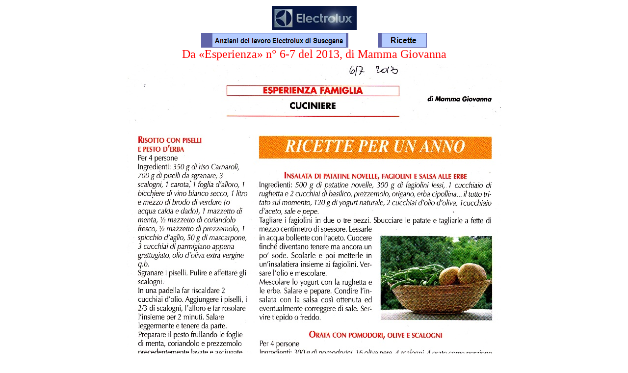

--- FILE ---
content_type: text/html
request_url: http://www.elux-anz-sus.it/Ricette/Files/2013_07.html
body_size: 2011
content:
<HTML>
<HEAD>
  <meta http-equiv="Content-Language" content="it">
  <META NAME="GENERATOR" CONTENT="Microsoft FrontPage 6.0">
  <TITLE>Anziani del Zanussi Electrolux Susegana - RICETTE</TITLE>
	</HEAD>


<body text="#000000">

<style type="text/css">
A:link, A:visited { text-decoration: none }
A:hover { text-decoration: underline }
A:hover { color: red }
</style>

<div align="center">

<table border="0" cellpadding="2">
	<tr>
		<td>
		<p align="center">
<a href="../Indice.html">
<img border="0" src="../../Logos/NuovoLogoElectroluxP.jpg"></a><br>
<img border="0" src="../Logos/AnzianiDelLavoro.gif" width="300" height="30"><img border="0" src="../Logos/Trasparente.gif" width="60" height="36"><a href="../Indice.html"><img border="0" src="../Logos/Ricette.gif" width="100" height="30"></a><br>
<font size="5" color="#FF0000">Da �Esperienza� n� 6-7 del 2013, di Mamma 
Giovanna</font></td>
	</tr>
	<tr>
		<td align="justify">
		<a href="../Indice.html">
		<img border="0" src="../Testi_jpg/2013_07.jpg"></a></td>
	</tr>
	<tr>
		<td align="justify">
		&nbsp;</td>
	</tr>
	<tr>
		<td align="justify">
		&nbsp;</td>
	</tr>
	</table>


</div>


<div id="body-container">
	<div id="page-container">
		<div class="  search  branded-page-v2-secondary-column-wide  no-flex" id="page">
			<div class="  content-alignment  " id="content" role="main">
				<div class="branded-page-v2-container branded-page-base-bold-titles branded-page-v2-container-flex-width">
					<div class="branded-page-v2-col-container">
						<div class="branded-page-v2-col-container-inner">
							<div class="branded-page-v2-primary-col">
								<div class="   yt-card  clearfix">
									<div class="branded-page-v2-body branded-page-v2-primary-column-content">
										<div id="results" style="visibility: visible;">
&nbsp;</div>
									</div>
								</div>
							</div>
						</div>
					</div>
				</div>
			</div>
		</div>
	</div>
</div>


</BODY>
</HTML>